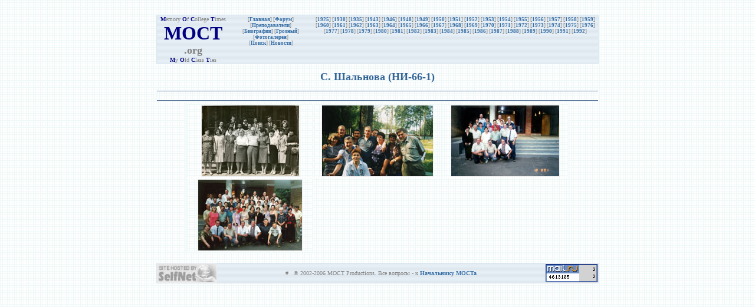

--- FILE ---
content_type: text/html
request_url: http://moct.org/Student.asp?student=846
body_size: 2658
content:


<html>
<meta http-equiv="Content-Type" content="text/html; charset=windows-1251">
<LINK href="moct.css" rel=stylesheet type=text/css>
<meta HTTP-EQUIV="Pragma" CONTENT="no-cache">


<body>

<DIV align="center">
<TABLE width=750 cellSpacing=0 cellPadding=0 border=0 class="inv" >
 <TBODY class="inv">
  <TR>
   <BR />
   <TD vAlign=baseline align=center><SPAN class="oneliner">
    <FONT face=Verdana size=1>
		<FONT color=#000080><b>&nbsp;&nbsp;M</b></FONT><FONT color=#808080>emory</FONT>
		<FONT color=#000080><b>O</b></FONT><FONT color=#808080>f</FONT>
		<FONT color=#000080><b>C</b></FONT><FONT color=#808080>ollege</FONT>
		<FONT color=#000080><b>T</b></FONT><FONT color=#808080>imes</FONT>&nbsp;&nbsp;<br/>
   </FONT></span>
    <B>
     <FONT face=Tahoma color=#000080 size=6>MOCT</FONT>
     <FONT face=Tahoma color=#808080 size=4>.org</FONT><br/>
    </B>
    <FONT face=Verdana size=1>
     <FONT color=#000080><b>M</b></FONT><FONT color=#808080>y</FONT>
     <FONT color=#000080><b>O</b></FONT><FONT color=#808080>ld</FONT>
     <FONT color=#000080><b>C</b></FONT><FONT color=#808080>lass</FONT>
     <FONT color=#000080><b>T</b></FONT><FONT color=#808080>ies</FONT>
    </FONT>
   </TD>
   <TD vAlign=baseline width=140 align=center>
   		<SPAN class="oneliner">
     	[<A href='Default.asp'>Главная</A>] [<A href='/FORUM/'>Форум</A>]
     	</span><br>
     	[<A href='Default.asp?year=0'>Преподаватели</A>]
   		<SPAN class="oneliner">
     	[<A href='/GNI/Scientists.htm'>Биографии</A>] 
<!--	[<A href='http://grozny.vrcal.com'>Грозный</A>]  -->
		[<A href='gni.html'>Грозный</A>]
     	</span><br>
     	[<A href='Gallery.asp'>Фотогалерея</a>]<br>
     	[<a href="search.asp">Поиск</a>]
     	[<a href="news.asp">Новости</a>]

   </TD>
   <td  vAlign=baseline align=center>
[<A href= 'Default.asp?year=25'>1925</A>] [<A href= 'Default.asp?year=30'>1930</A>] [<A href= 'Default.asp?year=35'>1935</A>] [<A href= 'Default.asp?year=43'>1943</A>] [<A href= 'Default.asp?year=46'>1946</A>] [<A href= 'Default.asp?year=48'>1948</A>] [<A href= 'Default.asp?year=49'>1949</A>] [<A href= 'Default.asp?year=50'>1950</A>] [<A href= 'Default.asp?year=51'>1951</A>] [<A href= 'Default.asp?year=52'>1952</A>] [<A href= 'Default.asp?year=53'>1953</A>] [<A href= 'Default.asp?year=54'>1954</A>] [<A href= 'Default.asp?year=55'>1955</A>] [<A href= 'Default.asp?year=56'>1956</A>] [<A href= 'Default.asp?year=57'>1957</A>] [<A href= 'Default.asp?year=58'>1958</A>] [<A href= 'Default.asp?year=59'>1959</A>] [<A href= 'Default.asp?year=60'>1960</A>] [<A href= 'Default.asp?year=61'>1961</A>] [<A href= 'Default.asp?year=62'>1962</A>] [<A href= 'Default.asp?year=63'>1963</A>] [<A href= 'Default.asp?year=64'>1964</A>] [<A href= 'Default.asp?year=65'>1965</A>] [<A href= 'Default.asp?year=66'>1966</A>] [<A href= 'Default.asp?year=67'>1967</A>] [<A href= 'Default.asp?year=68'>1968</A>] [<A href= 'Default.asp?year=69'>1969</A>] [<A href= 'Default.asp?year=70'>1970</A>] [<A href= 'Default.asp?year=71'>1971</A>] [<A href= 'Default.asp?year=72'>1972</A>] [<A href= 'Default.asp?year=73'>1973</A>] [<A href= 'Default.asp?year=74'>1974</A>] [<A href= 'Default.asp?year=75'>1975</A>] [<A href= 'Default.asp?year=76'>1976</A>] [<A href= 'Default.asp?year=77'>1977</A>] [<A href= 'Default.asp?year=78'>1978</A>] [<A href= 'Default.asp?year=79'>1979</A>] [<A href= 'Default.asp?year=80'>1980</A>] [<A href= 'Default.asp?year=81'>1981</A>] [<A href= 'Default.asp?year=82'>1982</A>] [<A href= 'Default.asp?year=83'>1983</A>] [<A href= 'Default.asp?year=84'>1984</A>] [<A href= 'Default.asp?year=85'>1985</A>] [<A href= 'Default.asp?year=86'>1986</A>] [<A href= 'Default.asp?year=87'>1987</A>] [<A href= 'Default.asp?year=88'>1988</A>] [<A href= 'Default.asp?year=89'>1989</A>] [<A href= 'Default.asp?year=90'>1990</A>] [<A href= 'Default.asp?year=91'>1991</A>] [<A href= 'Default.asp?year=92'>1992</A>]    

   </td>
  </TR>
 </TBODY>
</TABLE>
</DIV>


	  <H1>С.&nbsp;Шальнова (НИ-66-1)</H1>    

<!-- Таблица-заголовок навигации по страницам -->
<DIV align="center">
<TABLE class="non" width="750" cellspacing="0" cellpadding="0" border="0" bgcolor=#567395>

<tr><td bgcolor="#567395" width="710" height="1" background=#567395></td></tr>

	<tr>
		<td align="left" valign="bottom" width="25%" height="15"><font size="1" face="Arial">
&nbsp;
<tr><td bgcolor="#567395" width="710" height="1" background=#567395></td></tr>

</TABLE>
</DIV>
<DIV align='center'><TABLE><table><TR><TD align="center" width="212"><a href="page.asp?photo=1522"><img src="/pictures/gvp-18.jpg" title = "Поток геофака 1966. 5 лет после выпуска" height = "120" ><a></TD><TD align="center" width="212"><a href="page.asp?photo=1533"><img src="/pictures/gvp-18d.jpg" title = "30-летие выпуска геофака -6..." height = "120" ><a></TD><TD align="center" width="212"><a href="page.asp?photo=1534"><img src="/pictures/gvp-19.jpg" title = "30-летие выпуска геофака -6..." height = "120" ><a></TD><TR><TD align="center" width="212"><a href="page.asp?photo=1535"><img src="/pictures/gvp-20.jpg" title = "30-летие выпуска геофака -6..." height = "120" ><a></TD></TR></TABLE></DIV>   
<p/>
    <!--<HR width="750" color="#000080" SIZE="1"/>-->
    <DIV align="center">
    <TABLE cellSpacing="0" cellPadding="0" width="750" border="0" class="inv">
     <TBODY class="inv">
      <TR>
       <TD>
         <A href="http://www.selfnet.com/">
          <IMG src="/images/sni_logo-bw.gif" border="0"  width="100" height="31" />
         </A>
       </TD>
       <TD vAlign="center" width="580">
        <P align="center">
         <FONT face="Tahoma" color="#808080" size="1">
           #&nbsp;&nbsp;
           © 2002-2006 MOCT Productions. Все вопросы - к 
          <A href="mailto:webmaster@moct.org,webmaster.moct@gmail.com">Начальнику MOCTa</A>
         </FONT>
        </P>
       </TD>
		<td>
<!--Rating@Mail.ru COUNTEr--><script language="JavaScript" type="text/javascript"><!--
d=document;var a='';a+=';r='+escape(d.referrer)
js=10//--></script><script language="JavaScript1.1" type="text/javascript"><!--
a+=';j='+navigator.javaEnabled()
js=11//--></script><script language="JavaScript1.2" type="text/javascript"><!--
s=screen;a+=';s='+s.width+'*'+s.height
a+=';d='+(s.colorDepth?s.colorDepth:s.pixelDepth)
js=12//--></script><script language="JavaScript1.3" type="text/javascript"><!--
js=13//--></script><script language="JavaScript" type="text/javascript"><!--
d.write('<a href="http://top.mail.ru/jump?from=1048815"'+
' target=_top><img src="http://d0.c0.b0.a1.top.list.ru/counter'+
'?id=1048815;t=211;js='+js+a+';rand='+Math.random()+
'" title="Рейтинг@Mail.ru"'+' border=0 height=31 width=88/><\/a>')
if(11<js)d.write('<'+'!-- ')//--></script><noscript><a
target=_top href="http://top.mail.ru/jump?from=1048815"><img
src="http://d0.c0.b0.a1.top.list.ru/counter?js=na;id=1048815;t=211"
border=0 height=31 width=88
title="Рейтинг@Mail.ru"/></a></noscript><script language="JavaScript" type="text/javascript"><!--
if(11<js)d.write('--'+'>')//--></script><!--/COUNTER--></td>
      </TR>
     </TBODY>
    </TABLE>
   </DIV>

</BODY>
</html>


--- FILE ---
content_type: text/css
request_url: http://moct.org/moct.css
body_size: 772
content:
BODY
{
    BACKGROUND-IMAGE: url(http://www.moct.org/images/bg3.gif);
    FONT-FAMILY: verdana,tahoma;
    BACKGROUND-COLOR: white;
    TEXT-ALIGN: center
}
H1
{
    FONT-WEIGHT: bolder;
    FONT-SIZE: large;
    COLOR: #326496;
    FONT-FAMILY: Verdana;
    TEXT-ALIGN: center
}
H2
{
    FONT-WEIGHT: bolder;
    FONT-SIZE: medium;
    COLOR: #326496;
    FONT-FAMILY: Tahoma, arial;
    TEXT-ALIGN: center
}
H3
{
    MARGIN-TOP: 2mm;
    FONT-WEIGHT: bold;
    FONT-SIZE: small;
    MARGIN-BOTTOM: 1mm;
    COLOR: #326496;
    FONT-FAMILY: verdana,tahoma;
    TEXT-ALIGN: center
}
H4
{
    MARGIN-TOP: 2mm;
    FONT-WEIGHT: normal;
    FONT-SIZE: x-small;
    FONT-FAMILY: verdana,tahoma;
    TEXT-ALIGN: justify
}
H5
{
    FONT-WEIGHT: normal;
    FONT-SIZE: small;
    MARGIN-LEFT: 25%;
    COLOR: gray;
    FONT-STYLE: italic;
    FONT-FAMILY: verdana,tahoma;
    TEXT-ALIGN: left
}
A
{
    FONT-WEIGHT: bolder;
    COLOR: #376ea5;
    TEXT-DECORATION: none
}
A:hover
{
    FONT-WEIGHT: bolder;
    COLOR: blue;
    TEXT-DECORATION: underline
}
IMG
{
    BORDER-RIGHT: 1px ridge;
    BORDER-TOP: 1px ridge;
    BORDER-LEFT: 1px ridge;
    BORDER-BOTTOM: 1px ridge
}
TABLE
{
    BORDER-RIGHT: #f5faff thin solid;
    BORDER-TOP: #f5faff thin solid;
    BORDER-LEFT: #f5faff thin solid;
    BORDER-BOTTOM: #f5faff thin solid
}
TABLE.inv
{
    BORDER-RIGHT: #dbe6f1 thin double;
    BORDER-TOP: #dbe6f1 thin double;
    BACKGROUND-IMAGE: url(http://www.moct.org/images/bg1.jpg);
    BORDER-LEFT: #dbe6f1 thin double;
    BORDER-BOTTOM: #dbe6f1 thin double
}
TBODY.inv
{
    FONT-SIZE: xx-small;
    BACKGROUND-IMAGE: url(http://www.moct.org/images/bg1.jpg);
    COLOR: #808080;
    FONT-FAMILY: Tahoma
}
TBODY
{
    BACKGROUND-IMAGE: url(http://www.moct.org/images/bg3.gif)
}
THEAD
{
}

.oneliner
{
	white-space:nowrap
}

.gone
{
    BORDER-RIGHT: #a0a0a0 1px solid;
    BORDER-TOP: #a0a0a0 1px solid;
    BORDER-LEFT: #a0a0a0 1px solid;
    BORDER-BOTTOM: #a0a0a0 1px solid
}
